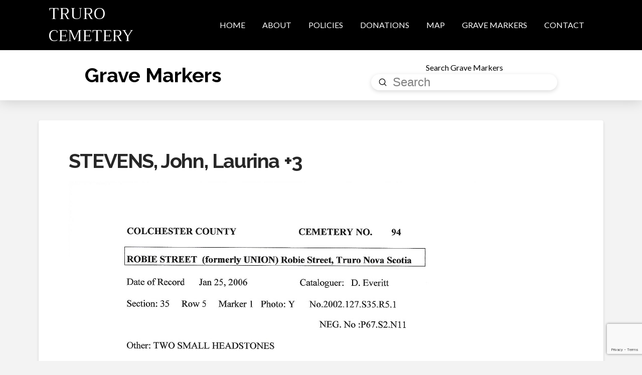

--- FILE ---
content_type: text/html; charset=utf-8
request_url: https://www.google.com/recaptcha/api2/anchor?ar=1&k=6LcMXNwlAAAAAPtk2PFl8lgLP6ApWRHEFQttmoeS&co=aHR0cHM6Ly90cnVyb2NlbWV0ZXJ5LmNhOjQ0Mw..&hl=en&v=PoyoqOPhxBO7pBk68S4YbpHZ&size=invisible&anchor-ms=20000&execute-ms=30000&cb=csho0vqwxku5
body_size: 48656
content:
<!DOCTYPE HTML><html dir="ltr" lang="en"><head><meta http-equiv="Content-Type" content="text/html; charset=UTF-8">
<meta http-equiv="X-UA-Compatible" content="IE=edge">
<title>reCAPTCHA</title>
<style type="text/css">
/* cyrillic-ext */
@font-face {
  font-family: 'Roboto';
  font-style: normal;
  font-weight: 400;
  font-stretch: 100%;
  src: url(//fonts.gstatic.com/s/roboto/v48/KFO7CnqEu92Fr1ME7kSn66aGLdTylUAMa3GUBHMdazTgWw.woff2) format('woff2');
  unicode-range: U+0460-052F, U+1C80-1C8A, U+20B4, U+2DE0-2DFF, U+A640-A69F, U+FE2E-FE2F;
}
/* cyrillic */
@font-face {
  font-family: 'Roboto';
  font-style: normal;
  font-weight: 400;
  font-stretch: 100%;
  src: url(//fonts.gstatic.com/s/roboto/v48/KFO7CnqEu92Fr1ME7kSn66aGLdTylUAMa3iUBHMdazTgWw.woff2) format('woff2');
  unicode-range: U+0301, U+0400-045F, U+0490-0491, U+04B0-04B1, U+2116;
}
/* greek-ext */
@font-face {
  font-family: 'Roboto';
  font-style: normal;
  font-weight: 400;
  font-stretch: 100%;
  src: url(//fonts.gstatic.com/s/roboto/v48/KFO7CnqEu92Fr1ME7kSn66aGLdTylUAMa3CUBHMdazTgWw.woff2) format('woff2');
  unicode-range: U+1F00-1FFF;
}
/* greek */
@font-face {
  font-family: 'Roboto';
  font-style: normal;
  font-weight: 400;
  font-stretch: 100%;
  src: url(//fonts.gstatic.com/s/roboto/v48/KFO7CnqEu92Fr1ME7kSn66aGLdTylUAMa3-UBHMdazTgWw.woff2) format('woff2');
  unicode-range: U+0370-0377, U+037A-037F, U+0384-038A, U+038C, U+038E-03A1, U+03A3-03FF;
}
/* math */
@font-face {
  font-family: 'Roboto';
  font-style: normal;
  font-weight: 400;
  font-stretch: 100%;
  src: url(//fonts.gstatic.com/s/roboto/v48/KFO7CnqEu92Fr1ME7kSn66aGLdTylUAMawCUBHMdazTgWw.woff2) format('woff2');
  unicode-range: U+0302-0303, U+0305, U+0307-0308, U+0310, U+0312, U+0315, U+031A, U+0326-0327, U+032C, U+032F-0330, U+0332-0333, U+0338, U+033A, U+0346, U+034D, U+0391-03A1, U+03A3-03A9, U+03B1-03C9, U+03D1, U+03D5-03D6, U+03F0-03F1, U+03F4-03F5, U+2016-2017, U+2034-2038, U+203C, U+2040, U+2043, U+2047, U+2050, U+2057, U+205F, U+2070-2071, U+2074-208E, U+2090-209C, U+20D0-20DC, U+20E1, U+20E5-20EF, U+2100-2112, U+2114-2115, U+2117-2121, U+2123-214F, U+2190, U+2192, U+2194-21AE, U+21B0-21E5, U+21F1-21F2, U+21F4-2211, U+2213-2214, U+2216-22FF, U+2308-230B, U+2310, U+2319, U+231C-2321, U+2336-237A, U+237C, U+2395, U+239B-23B7, U+23D0, U+23DC-23E1, U+2474-2475, U+25AF, U+25B3, U+25B7, U+25BD, U+25C1, U+25CA, U+25CC, U+25FB, U+266D-266F, U+27C0-27FF, U+2900-2AFF, U+2B0E-2B11, U+2B30-2B4C, U+2BFE, U+3030, U+FF5B, U+FF5D, U+1D400-1D7FF, U+1EE00-1EEFF;
}
/* symbols */
@font-face {
  font-family: 'Roboto';
  font-style: normal;
  font-weight: 400;
  font-stretch: 100%;
  src: url(//fonts.gstatic.com/s/roboto/v48/KFO7CnqEu92Fr1ME7kSn66aGLdTylUAMaxKUBHMdazTgWw.woff2) format('woff2');
  unicode-range: U+0001-000C, U+000E-001F, U+007F-009F, U+20DD-20E0, U+20E2-20E4, U+2150-218F, U+2190, U+2192, U+2194-2199, U+21AF, U+21E6-21F0, U+21F3, U+2218-2219, U+2299, U+22C4-22C6, U+2300-243F, U+2440-244A, U+2460-24FF, U+25A0-27BF, U+2800-28FF, U+2921-2922, U+2981, U+29BF, U+29EB, U+2B00-2BFF, U+4DC0-4DFF, U+FFF9-FFFB, U+10140-1018E, U+10190-1019C, U+101A0, U+101D0-101FD, U+102E0-102FB, U+10E60-10E7E, U+1D2C0-1D2D3, U+1D2E0-1D37F, U+1F000-1F0FF, U+1F100-1F1AD, U+1F1E6-1F1FF, U+1F30D-1F30F, U+1F315, U+1F31C, U+1F31E, U+1F320-1F32C, U+1F336, U+1F378, U+1F37D, U+1F382, U+1F393-1F39F, U+1F3A7-1F3A8, U+1F3AC-1F3AF, U+1F3C2, U+1F3C4-1F3C6, U+1F3CA-1F3CE, U+1F3D4-1F3E0, U+1F3ED, U+1F3F1-1F3F3, U+1F3F5-1F3F7, U+1F408, U+1F415, U+1F41F, U+1F426, U+1F43F, U+1F441-1F442, U+1F444, U+1F446-1F449, U+1F44C-1F44E, U+1F453, U+1F46A, U+1F47D, U+1F4A3, U+1F4B0, U+1F4B3, U+1F4B9, U+1F4BB, U+1F4BF, U+1F4C8-1F4CB, U+1F4D6, U+1F4DA, U+1F4DF, U+1F4E3-1F4E6, U+1F4EA-1F4ED, U+1F4F7, U+1F4F9-1F4FB, U+1F4FD-1F4FE, U+1F503, U+1F507-1F50B, U+1F50D, U+1F512-1F513, U+1F53E-1F54A, U+1F54F-1F5FA, U+1F610, U+1F650-1F67F, U+1F687, U+1F68D, U+1F691, U+1F694, U+1F698, U+1F6AD, U+1F6B2, U+1F6B9-1F6BA, U+1F6BC, U+1F6C6-1F6CF, U+1F6D3-1F6D7, U+1F6E0-1F6EA, U+1F6F0-1F6F3, U+1F6F7-1F6FC, U+1F700-1F7FF, U+1F800-1F80B, U+1F810-1F847, U+1F850-1F859, U+1F860-1F887, U+1F890-1F8AD, U+1F8B0-1F8BB, U+1F8C0-1F8C1, U+1F900-1F90B, U+1F93B, U+1F946, U+1F984, U+1F996, U+1F9E9, U+1FA00-1FA6F, U+1FA70-1FA7C, U+1FA80-1FA89, U+1FA8F-1FAC6, U+1FACE-1FADC, U+1FADF-1FAE9, U+1FAF0-1FAF8, U+1FB00-1FBFF;
}
/* vietnamese */
@font-face {
  font-family: 'Roboto';
  font-style: normal;
  font-weight: 400;
  font-stretch: 100%;
  src: url(//fonts.gstatic.com/s/roboto/v48/KFO7CnqEu92Fr1ME7kSn66aGLdTylUAMa3OUBHMdazTgWw.woff2) format('woff2');
  unicode-range: U+0102-0103, U+0110-0111, U+0128-0129, U+0168-0169, U+01A0-01A1, U+01AF-01B0, U+0300-0301, U+0303-0304, U+0308-0309, U+0323, U+0329, U+1EA0-1EF9, U+20AB;
}
/* latin-ext */
@font-face {
  font-family: 'Roboto';
  font-style: normal;
  font-weight: 400;
  font-stretch: 100%;
  src: url(//fonts.gstatic.com/s/roboto/v48/KFO7CnqEu92Fr1ME7kSn66aGLdTylUAMa3KUBHMdazTgWw.woff2) format('woff2');
  unicode-range: U+0100-02BA, U+02BD-02C5, U+02C7-02CC, U+02CE-02D7, U+02DD-02FF, U+0304, U+0308, U+0329, U+1D00-1DBF, U+1E00-1E9F, U+1EF2-1EFF, U+2020, U+20A0-20AB, U+20AD-20C0, U+2113, U+2C60-2C7F, U+A720-A7FF;
}
/* latin */
@font-face {
  font-family: 'Roboto';
  font-style: normal;
  font-weight: 400;
  font-stretch: 100%;
  src: url(//fonts.gstatic.com/s/roboto/v48/KFO7CnqEu92Fr1ME7kSn66aGLdTylUAMa3yUBHMdazQ.woff2) format('woff2');
  unicode-range: U+0000-00FF, U+0131, U+0152-0153, U+02BB-02BC, U+02C6, U+02DA, U+02DC, U+0304, U+0308, U+0329, U+2000-206F, U+20AC, U+2122, U+2191, U+2193, U+2212, U+2215, U+FEFF, U+FFFD;
}
/* cyrillic-ext */
@font-face {
  font-family: 'Roboto';
  font-style: normal;
  font-weight: 500;
  font-stretch: 100%;
  src: url(//fonts.gstatic.com/s/roboto/v48/KFO7CnqEu92Fr1ME7kSn66aGLdTylUAMa3GUBHMdazTgWw.woff2) format('woff2');
  unicode-range: U+0460-052F, U+1C80-1C8A, U+20B4, U+2DE0-2DFF, U+A640-A69F, U+FE2E-FE2F;
}
/* cyrillic */
@font-face {
  font-family: 'Roboto';
  font-style: normal;
  font-weight: 500;
  font-stretch: 100%;
  src: url(//fonts.gstatic.com/s/roboto/v48/KFO7CnqEu92Fr1ME7kSn66aGLdTylUAMa3iUBHMdazTgWw.woff2) format('woff2');
  unicode-range: U+0301, U+0400-045F, U+0490-0491, U+04B0-04B1, U+2116;
}
/* greek-ext */
@font-face {
  font-family: 'Roboto';
  font-style: normal;
  font-weight: 500;
  font-stretch: 100%;
  src: url(//fonts.gstatic.com/s/roboto/v48/KFO7CnqEu92Fr1ME7kSn66aGLdTylUAMa3CUBHMdazTgWw.woff2) format('woff2');
  unicode-range: U+1F00-1FFF;
}
/* greek */
@font-face {
  font-family: 'Roboto';
  font-style: normal;
  font-weight: 500;
  font-stretch: 100%;
  src: url(//fonts.gstatic.com/s/roboto/v48/KFO7CnqEu92Fr1ME7kSn66aGLdTylUAMa3-UBHMdazTgWw.woff2) format('woff2');
  unicode-range: U+0370-0377, U+037A-037F, U+0384-038A, U+038C, U+038E-03A1, U+03A3-03FF;
}
/* math */
@font-face {
  font-family: 'Roboto';
  font-style: normal;
  font-weight: 500;
  font-stretch: 100%;
  src: url(//fonts.gstatic.com/s/roboto/v48/KFO7CnqEu92Fr1ME7kSn66aGLdTylUAMawCUBHMdazTgWw.woff2) format('woff2');
  unicode-range: U+0302-0303, U+0305, U+0307-0308, U+0310, U+0312, U+0315, U+031A, U+0326-0327, U+032C, U+032F-0330, U+0332-0333, U+0338, U+033A, U+0346, U+034D, U+0391-03A1, U+03A3-03A9, U+03B1-03C9, U+03D1, U+03D5-03D6, U+03F0-03F1, U+03F4-03F5, U+2016-2017, U+2034-2038, U+203C, U+2040, U+2043, U+2047, U+2050, U+2057, U+205F, U+2070-2071, U+2074-208E, U+2090-209C, U+20D0-20DC, U+20E1, U+20E5-20EF, U+2100-2112, U+2114-2115, U+2117-2121, U+2123-214F, U+2190, U+2192, U+2194-21AE, U+21B0-21E5, U+21F1-21F2, U+21F4-2211, U+2213-2214, U+2216-22FF, U+2308-230B, U+2310, U+2319, U+231C-2321, U+2336-237A, U+237C, U+2395, U+239B-23B7, U+23D0, U+23DC-23E1, U+2474-2475, U+25AF, U+25B3, U+25B7, U+25BD, U+25C1, U+25CA, U+25CC, U+25FB, U+266D-266F, U+27C0-27FF, U+2900-2AFF, U+2B0E-2B11, U+2B30-2B4C, U+2BFE, U+3030, U+FF5B, U+FF5D, U+1D400-1D7FF, U+1EE00-1EEFF;
}
/* symbols */
@font-face {
  font-family: 'Roboto';
  font-style: normal;
  font-weight: 500;
  font-stretch: 100%;
  src: url(//fonts.gstatic.com/s/roboto/v48/KFO7CnqEu92Fr1ME7kSn66aGLdTylUAMaxKUBHMdazTgWw.woff2) format('woff2');
  unicode-range: U+0001-000C, U+000E-001F, U+007F-009F, U+20DD-20E0, U+20E2-20E4, U+2150-218F, U+2190, U+2192, U+2194-2199, U+21AF, U+21E6-21F0, U+21F3, U+2218-2219, U+2299, U+22C4-22C6, U+2300-243F, U+2440-244A, U+2460-24FF, U+25A0-27BF, U+2800-28FF, U+2921-2922, U+2981, U+29BF, U+29EB, U+2B00-2BFF, U+4DC0-4DFF, U+FFF9-FFFB, U+10140-1018E, U+10190-1019C, U+101A0, U+101D0-101FD, U+102E0-102FB, U+10E60-10E7E, U+1D2C0-1D2D3, U+1D2E0-1D37F, U+1F000-1F0FF, U+1F100-1F1AD, U+1F1E6-1F1FF, U+1F30D-1F30F, U+1F315, U+1F31C, U+1F31E, U+1F320-1F32C, U+1F336, U+1F378, U+1F37D, U+1F382, U+1F393-1F39F, U+1F3A7-1F3A8, U+1F3AC-1F3AF, U+1F3C2, U+1F3C4-1F3C6, U+1F3CA-1F3CE, U+1F3D4-1F3E0, U+1F3ED, U+1F3F1-1F3F3, U+1F3F5-1F3F7, U+1F408, U+1F415, U+1F41F, U+1F426, U+1F43F, U+1F441-1F442, U+1F444, U+1F446-1F449, U+1F44C-1F44E, U+1F453, U+1F46A, U+1F47D, U+1F4A3, U+1F4B0, U+1F4B3, U+1F4B9, U+1F4BB, U+1F4BF, U+1F4C8-1F4CB, U+1F4D6, U+1F4DA, U+1F4DF, U+1F4E3-1F4E6, U+1F4EA-1F4ED, U+1F4F7, U+1F4F9-1F4FB, U+1F4FD-1F4FE, U+1F503, U+1F507-1F50B, U+1F50D, U+1F512-1F513, U+1F53E-1F54A, U+1F54F-1F5FA, U+1F610, U+1F650-1F67F, U+1F687, U+1F68D, U+1F691, U+1F694, U+1F698, U+1F6AD, U+1F6B2, U+1F6B9-1F6BA, U+1F6BC, U+1F6C6-1F6CF, U+1F6D3-1F6D7, U+1F6E0-1F6EA, U+1F6F0-1F6F3, U+1F6F7-1F6FC, U+1F700-1F7FF, U+1F800-1F80B, U+1F810-1F847, U+1F850-1F859, U+1F860-1F887, U+1F890-1F8AD, U+1F8B0-1F8BB, U+1F8C0-1F8C1, U+1F900-1F90B, U+1F93B, U+1F946, U+1F984, U+1F996, U+1F9E9, U+1FA00-1FA6F, U+1FA70-1FA7C, U+1FA80-1FA89, U+1FA8F-1FAC6, U+1FACE-1FADC, U+1FADF-1FAE9, U+1FAF0-1FAF8, U+1FB00-1FBFF;
}
/* vietnamese */
@font-face {
  font-family: 'Roboto';
  font-style: normal;
  font-weight: 500;
  font-stretch: 100%;
  src: url(//fonts.gstatic.com/s/roboto/v48/KFO7CnqEu92Fr1ME7kSn66aGLdTylUAMa3OUBHMdazTgWw.woff2) format('woff2');
  unicode-range: U+0102-0103, U+0110-0111, U+0128-0129, U+0168-0169, U+01A0-01A1, U+01AF-01B0, U+0300-0301, U+0303-0304, U+0308-0309, U+0323, U+0329, U+1EA0-1EF9, U+20AB;
}
/* latin-ext */
@font-face {
  font-family: 'Roboto';
  font-style: normal;
  font-weight: 500;
  font-stretch: 100%;
  src: url(//fonts.gstatic.com/s/roboto/v48/KFO7CnqEu92Fr1ME7kSn66aGLdTylUAMa3KUBHMdazTgWw.woff2) format('woff2');
  unicode-range: U+0100-02BA, U+02BD-02C5, U+02C7-02CC, U+02CE-02D7, U+02DD-02FF, U+0304, U+0308, U+0329, U+1D00-1DBF, U+1E00-1E9F, U+1EF2-1EFF, U+2020, U+20A0-20AB, U+20AD-20C0, U+2113, U+2C60-2C7F, U+A720-A7FF;
}
/* latin */
@font-face {
  font-family: 'Roboto';
  font-style: normal;
  font-weight: 500;
  font-stretch: 100%;
  src: url(//fonts.gstatic.com/s/roboto/v48/KFO7CnqEu92Fr1ME7kSn66aGLdTylUAMa3yUBHMdazQ.woff2) format('woff2');
  unicode-range: U+0000-00FF, U+0131, U+0152-0153, U+02BB-02BC, U+02C6, U+02DA, U+02DC, U+0304, U+0308, U+0329, U+2000-206F, U+20AC, U+2122, U+2191, U+2193, U+2212, U+2215, U+FEFF, U+FFFD;
}
/* cyrillic-ext */
@font-face {
  font-family: 'Roboto';
  font-style: normal;
  font-weight: 900;
  font-stretch: 100%;
  src: url(//fonts.gstatic.com/s/roboto/v48/KFO7CnqEu92Fr1ME7kSn66aGLdTylUAMa3GUBHMdazTgWw.woff2) format('woff2');
  unicode-range: U+0460-052F, U+1C80-1C8A, U+20B4, U+2DE0-2DFF, U+A640-A69F, U+FE2E-FE2F;
}
/* cyrillic */
@font-face {
  font-family: 'Roboto';
  font-style: normal;
  font-weight: 900;
  font-stretch: 100%;
  src: url(//fonts.gstatic.com/s/roboto/v48/KFO7CnqEu92Fr1ME7kSn66aGLdTylUAMa3iUBHMdazTgWw.woff2) format('woff2');
  unicode-range: U+0301, U+0400-045F, U+0490-0491, U+04B0-04B1, U+2116;
}
/* greek-ext */
@font-face {
  font-family: 'Roboto';
  font-style: normal;
  font-weight: 900;
  font-stretch: 100%;
  src: url(//fonts.gstatic.com/s/roboto/v48/KFO7CnqEu92Fr1ME7kSn66aGLdTylUAMa3CUBHMdazTgWw.woff2) format('woff2');
  unicode-range: U+1F00-1FFF;
}
/* greek */
@font-face {
  font-family: 'Roboto';
  font-style: normal;
  font-weight: 900;
  font-stretch: 100%;
  src: url(//fonts.gstatic.com/s/roboto/v48/KFO7CnqEu92Fr1ME7kSn66aGLdTylUAMa3-UBHMdazTgWw.woff2) format('woff2');
  unicode-range: U+0370-0377, U+037A-037F, U+0384-038A, U+038C, U+038E-03A1, U+03A3-03FF;
}
/* math */
@font-face {
  font-family: 'Roboto';
  font-style: normal;
  font-weight: 900;
  font-stretch: 100%;
  src: url(//fonts.gstatic.com/s/roboto/v48/KFO7CnqEu92Fr1ME7kSn66aGLdTylUAMawCUBHMdazTgWw.woff2) format('woff2');
  unicode-range: U+0302-0303, U+0305, U+0307-0308, U+0310, U+0312, U+0315, U+031A, U+0326-0327, U+032C, U+032F-0330, U+0332-0333, U+0338, U+033A, U+0346, U+034D, U+0391-03A1, U+03A3-03A9, U+03B1-03C9, U+03D1, U+03D5-03D6, U+03F0-03F1, U+03F4-03F5, U+2016-2017, U+2034-2038, U+203C, U+2040, U+2043, U+2047, U+2050, U+2057, U+205F, U+2070-2071, U+2074-208E, U+2090-209C, U+20D0-20DC, U+20E1, U+20E5-20EF, U+2100-2112, U+2114-2115, U+2117-2121, U+2123-214F, U+2190, U+2192, U+2194-21AE, U+21B0-21E5, U+21F1-21F2, U+21F4-2211, U+2213-2214, U+2216-22FF, U+2308-230B, U+2310, U+2319, U+231C-2321, U+2336-237A, U+237C, U+2395, U+239B-23B7, U+23D0, U+23DC-23E1, U+2474-2475, U+25AF, U+25B3, U+25B7, U+25BD, U+25C1, U+25CA, U+25CC, U+25FB, U+266D-266F, U+27C0-27FF, U+2900-2AFF, U+2B0E-2B11, U+2B30-2B4C, U+2BFE, U+3030, U+FF5B, U+FF5D, U+1D400-1D7FF, U+1EE00-1EEFF;
}
/* symbols */
@font-face {
  font-family: 'Roboto';
  font-style: normal;
  font-weight: 900;
  font-stretch: 100%;
  src: url(//fonts.gstatic.com/s/roboto/v48/KFO7CnqEu92Fr1ME7kSn66aGLdTylUAMaxKUBHMdazTgWw.woff2) format('woff2');
  unicode-range: U+0001-000C, U+000E-001F, U+007F-009F, U+20DD-20E0, U+20E2-20E4, U+2150-218F, U+2190, U+2192, U+2194-2199, U+21AF, U+21E6-21F0, U+21F3, U+2218-2219, U+2299, U+22C4-22C6, U+2300-243F, U+2440-244A, U+2460-24FF, U+25A0-27BF, U+2800-28FF, U+2921-2922, U+2981, U+29BF, U+29EB, U+2B00-2BFF, U+4DC0-4DFF, U+FFF9-FFFB, U+10140-1018E, U+10190-1019C, U+101A0, U+101D0-101FD, U+102E0-102FB, U+10E60-10E7E, U+1D2C0-1D2D3, U+1D2E0-1D37F, U+1F000-1F0FF, U+1F100-1F1AD, U+1F1E6-1F1FF, U+1F30D-1F30F, U+1F315, U+1F31C, U+1F31E, U+1F320-1F32C, U+1F336, U+1F378, U+1F37D, U+1F382, U+1F393-1F39F, U+1F3A7-1F3A8, U+1F3AC-1F3AF, U+1F3C2, U+1F3C4-1F3C6, U+1F3CA-1F3CE, U+1F3D4-1F3E0, U+1F3ED, U+1F3F1-1F3F3, U+1F3F5-1F3F7, U+1F408, U+1F415, U+1F41F, U+1F426, U+1F43F, U+1F441-1F442, U+1F444, U+1F446-1F449, U+1F44C-1F44E, U+1F453, U+1F46A, U+1F47D, U+1F4A3, U+1F4B0, U+1F4B3, U+1F4B9, U+1F4BB, U+1F4BF, U+1F4C8-1F4CB, U+1F4D6, U+1F4DA, U+1F4DF, U+1F4E3-1F4E6, U+1F4EA-1F4ED, U+1F4F7, U+1F4F9-1F4FB, U+1F4FD-1F4FE, U+1F503, U+1F507-1F50B, U+1F50D, U+1F512-1F513, U+1F53E-1F54A, U+1F54F-1F5FA, U+1F610, U+1F650-1F67F, U+1F687, U+1F68D, U+1F691, U+1F694, U+1F698, U+1F6AD, U+1F6B2, U+1F6B9-1F6BA, U+1F6BC, U+1F6C6-1F6CF, U+1F6D3-1F6D7, U+1F6E0-1F6EA, U+1F6F0-1F6F3, U+1F6F7-1F6FC, U+1F700-1F7FF, U+1F800-1F80B, U+1F810-1F847, U+1F850-1F859, U+1F860-1F887, U+1F890-1F8AD, U+1F8B0-1F8BB, U+1F8C0-1F8C1, U+1F900-1F90B, U+1F93B, U+1F946, U+1F984, U+1F996, U+1F9E9, U+1FA00-1FA6F, U+1FA70-1FA7C, U+1FA80-1FA89, U+1FA8F-1FAC6, U+1FACE-1FADC, U+1FADF-1FAE9, U+1FAF0-1FAF8, U+1FB00-1FBFF;
}
/* vietnamese */
@font-face {
  font-family: 'Roboto';
  font-style: normal;
  font-weight: 900;
  font-stretch: 100%;
  src: url(//fonts.gstatic.com/s/roboto/v48/KFO7CnqEu92Fr1ME7kSn66aGLdTylUAMa3OUBHMdazTgWw.woff2) format('woff2');
  unicode-range: U+0102-0103, U+0110-0111, U+0128-0129, U+0168-0169, U+01A0-01A1, U+01AF-01B0, U+0300-0301, U+0303-0304, U+0308-0309, U+0323, U+0329, U+1EA0-1EF9, U+20AB;
}
/* latin-ext */
@font-face {
  font-family: 'Roboto';
  font-style: normal;
  font-weight: 900;
  font-stretch: 100%;
  src: url(//fonts.gstatic.com/s/roboto/v48/KFO7CnqEu92Fr1ME7kSn66aGLdTylUAMa3KUBHMdazTgWw.woff2) format('woff2');
  unicode-range: U+0100-02BA, U+02BD-02C5, U+02C7-02CC, U+02CE-02D7, U+02DD-02FF, U+0304, U+0308, U+0329, U+1D00-1DBF, U+1E00-1E9F, U+1EF2-1EFF, U+2020, U+20A0-20AB, U+20AD-20C0, U+2113, U+2C60-2C7F, U+A720-A7FF;
}
/* latin */
@font-face {
  font-family: 'Roboto';
  font-style: normal;
  font-weight: 900;
  font-stretch: 100%;
  src: url(//fonts.gstatic.com/s/roboto/v48/KFO7CnqEu92Fr1ME7kSn66aGLdTylUAMa3yUBHMdazQ.woff2) format('woff2');
  unicode-range: U+0000-00FF, U+0131, U+0152-0153, U+02BB-02BC, U+02C6, U+02DA, U+02DC, U+0304, U+0308, U+0329, U+2000-206F, U+20AC, U+2122, U+2191, U+2193, U+2212, U+2215, U+FEFF, U+FFFD;
}

</style>
<link rel="stylesheet" type="text/css" href="https://www.gstatic.com/recaptcha/releases/PoyoqOPhxBO7pBk68S4YbpHZ/styles__ltr.css">
<script nonce="rRLPMqGPRjidYYWcBMy-1g" type="text/javascript">window['__recaptcha_api'] = 'https://www.google.com/recaptcha/api2/';</script>
<script type="text/javascript" src="https://www.gstatic.com/recaptcha/releases/PoyoqOPhxBO7pBk68S4YbpHZ/recaptcha__en.js" nonce="rRLPMqGPRjidYYWcBMy-1g">
      
    </script></head>
<body><div id="rc-anchor-alert" class="rc-anchor-alert"></div>
<input type="hidden" id="recaptcha-token" value="[base64]">
<script type="text/javascript" nonce="rRLPMqGPRjidYYWcBMy-1g">
      recaptcha.anchor.Main.init("[\x22ainput\x22,[\x22bgdata\x22,\x22\x22,\[base64]/[base64]/[base64]/[base64]/[base64]/UltsKytdPUU6KEU8MjA0OD9SW2wrK109RT4+NnwxOTI6KChFJjY0NTEyKT09NTUyOTYmJk0rMTxjLmxlbmd0aCYmKGMuY2hhckNvZGVBdChNKzEpJjY0NTEyKT09NTYzMjA/[base64]/[base64]/[base64]/[base64]/[base64]/[base64]/[base64]\x22,\[base64]\x22,\[base64]/OMOxGGjCgcOFwp9Ew7PDhMOww5XDumYUw7/DhMOgw4INwoLChl5VwrRuD8OpwqTDk8KVGSbDpcOgwrd2W8O/QcOtwofDi1PDrjg+wrDDgGZ0w5B5C8KIwpgaC8K+Y8O/HUdJw652R8OtQsK3O8K7R8KHdsK8dBNDwq5MwoTCjcOLwpHCncOMOsO+UcKsQ8KIwqXDiQ8yDcOlAsK4C8KmwqsIw6jDpUjCrzNSwqVYcX/DvmJOVFjCh8Kaw7QhwrYUAsOHa8K3w4PCiMK5Nk7CpMOZasO/YykEBMO3QzxyI8O2w7YBw5HDlArDlz/DhR9jP3UQZcKtwpDDs8K0QXfDpMKiN8OzCcOxwpLDowgnZwRAwp/DoMOfwpFMw5bDgFDCvQDDhEESwp/Cj3/DlyDCv1kKw4EUO3l9woTDmjvCnsOtw4LCtiPDosOUAMOdNsKkw4M7RX8Pw69/wqoyRzjDpHnCrlHDjj/Cvy7CvsK7EsOWw4smwrLDql7DhcKAwrNtwoHDr8O4EHJ3HsOZP8KzwokdwqAyw4gmOXHDnQHDmMOBXhzCr8OyY1VGw4pHdsK5w5EDw45rdnAIw4jDqjrDoTPDssOhAsOROVzDhDlZcMKew6zDp8O9wrLCiAxCOg7DgkTCjMOow7TDpDvCoxnCnsKcSB/DhHLDnVXDhyDDgGXDosKYwr48aMKhcX/Cim95Py3Cm8KMw60UwqgjWsOmwpF2wqTCh8OEw4IXwrbDlMKMw4vCjHjDkzYWwr7Dhg/Cox8SeGBzfk0vwo1scMOqwqF5w51TwoDDoTTDk29EMil+w5/CtcOvPwsswq7DpcKjw6LCj8OaLxXCn8KDRkXCiirDkmDDnsO+w7vCgD1qwr4ZaA1YIcKjP2XDr0o4UVvDksKMwoPDq8K8YzbDosOJw5QlH8KLw6bDtcOaw53Ct8K5TMO8wolaw6Y5wqXCmsKVwq7DuMKZwqDDl8KQwpvCpFV+AT/[base64]/w5xWwp8WLCnDoMKQw5YCTzZ3wrJ0DzTCjT/CnAXCkj9Fw7kOY8KXwo/[base64]/wqHCgRzCocKQw5EJwrh7IMOMNAbCgAFTwqvCscO7wpLCiDbDg1UBdsKafsKCBsOgaMKbXEjCjhUaNjQyY2XDuht+wq7Ck8OzB8KXw4kUeMOsc8KnK8K/TlVKZxZHKw3DkGEpw6EqwrjDmFdHLMKmwozDiMKSRsK+w6oSA0MxH8OZwr3CoknDkhDCgsOAd21kwoArwrRCW8KQWB3CpsOew5TCnwPChGhRw6HDq23Dig/CtB1iwpHDv8OKwrYuw48nX8KODmLCvcKoDsOPwrjDjS8ywqrDjMK7NxcyVMOLOk4uYsOoTVDDs8KWw7DDmWNjFRosw5XCqMO/w6ZWw6/DjmzCpwBxw5LCiy12wpojYBEpZm3CncKRw7rCi8KIw5AaMAvCrxx+wplLDsKjUMKXwrnCuDEhVxHClGbDmVcZw4siw4vDjglAUHRZGMKqw5puw59QwpQ6w4LDvjDCuQPCrsKEwoHDnTYZRMK4wr3DsjMMQsOrw6TDrsK/w4jDgE7Ck3Z3Z8OOMMKvFsKrw5fDvcKTJz9awoLDiMO/cm4FJ8K/DQ/Cm0ojwqh/AnNGeMOLaGvDsG/CusOAM8OxaSPCm1oDScK8UMKfw7rCiHRTScOSwqzCo8KMw6nDsBB9w4RSGsO6w7A1LEnDvAlTN2Yaw4hVwpEiZsOXPCJWdMOpVkTDiVAGZcOZw6Upw7nCrMOgXsKEw7bCg8KKwrAiAi/[base64]/Csy1Iw4vDvcO2U8K2T8KgBHFawoosw6JzwpceIDImYEDCuyLCv8OrD3EYw5PCqsKwwpPCmxZNw7g0wofDiyrDuhQ1wq3CnsOpI8OhAsKLw5Q0CMK3w44ywrzCr8KgaxQEY8O/AcKkw5HDrTg7w4sfwp/CnUzDunVFV8Kjw74Ywo0KO1rDncOwTRnDikR1O8KINHPCuWXCsUXCgykWO8KHLsK0w7rDuMK2w63DsMKzYMKnw7/[base64]/[base64]/Dl17Ds8KSEMKBXwUYPsOaw51wwozCgW3DjcOVesKAQVPCl8O/[base64]/[base64]/CrGvDnjl9wpTCmsKjN8OewrXCl8KQwo1+woBNdMOeT8KmLMO7wo7Cn8Kyw5zDsUjCuDjCrMO1S8Kjw6/CqcKYcsObwqI5SAXClw/DnWxWwrLCmw59wpHDrMOCKsOVScOKPDzDgUTCksOtUMO/wp92woXCk8KTw5XCtz8MR8O8DlLDnGzCnW3DmUjDpFN6wpkFGcOuwo/[base64]/w64SAMOTw556wq1jwoIxZwXCosKMwrpYWcKKwrEsbsOYwp5cwpfChgg9IsKZwonDlcKOw5VAw6vCvDrDjHlaASY6UG7DnsKOw6Z4dB83w7XDmsKYw4PCrEfCoMOgQkdmwrbDgE8uFMO2wpnCqsOeU8OaHsOBworDm11DO1nClwPDo8O/wpPDu3bDg8OHACvCssKBwo08VWjDjlrDtQ/CpzPCsRJ3w4rDqV0DdmcbS8OvbRodUQfCrsKXXHwFHcOkDsK0w7gywrdpC8KdICocwpHCn8KXLx7DjcKcAsKww4x3w6Aqcg0EwpHCtCjCoRNmw5oAw4p5B8OZwqFmUDjCgMKhangyw7jDlsOYw5jClcKqwrnDvFrDnxTCtlvDjELDt8KfeUDCrFUyJsKWw44qwqvCjG/DqcKrCF7DthzDocOMRMKuH8OBwobDiGogw6tgwokdCMKtw4pOwrDDo2PDsMK1DjHChygwesOyAVLDuiYGIkJBf8KTwrDCjcOmw5wgDVnChMKNcDdKwrcwOVzDpivDj8OMYsKVHcOHesKQw4/[base64]/CgGsUwqvCiRh7wqfDqBUFbcOuEVBzE8OxVcOTHSrDkMOKGMKXworCicK5FSsQwrFSa0pVw7gBw7fCq8OHw53DkCXDhcK3w6VlE8OcSHbCp8OIb0l0wrjCnWjCt8K5J8KaWWdtJRfDmsOfw4zDt23CvjjDtcOZwrQ8BsKywrrCnBXClysww7FvE8KQw5/CgsKuw4nCjsOffl3DgcOeRmPCuhMDFMK5w6J2C2xjeGQGw4ZWw7c7YGclwpbDmsO9dFLCjD4Sa8KRcUHDoMKLIcOCwrctBGPDpMKYfQ/CoMKlBF05eMOESsKJGsKqwovCrcOPw5ZBJMOKBMKWw4UNKUvDrMKMbnzCvxdgwoMbw5ZqFnTCgWBgwrkrbDvCnXnCmsOlwoUnw705LcOmDcKLc8OUcMODw6LDs8O+w73CkUkYw5R/LQB9FS1BH8KuecOec8OJWcOKTik/[base64]/DmXLDvcKxwqHDk8KDchgSw5LDnxLDn8OQwqDCrRbCp1EkdUlOw63DkS/[base64]/CsTZ7woZKwq/DvcKxw7prBHQSUsOhwrJIwroIFChNXsKHw5ITJQo4ZTXDnl/DqxlYw4jCokDCuMKyI0w3asOvwrvChjrDoCV5ASTDvMKxwqASw7kJHsOnw6fCi8K3woLDtcKbwrrCicKifcOvw5HCoX7Dv8KNwpdUI8O3Jw5HwqLCicKuw53Dnw7CnVN6w4vDq0gBw5Nsw5/CsMOoGCTCmMO4w7xVwrjChmhaXhXCi2bDlsKtw7DCgMKwF8K2w6NLGcOBw6rCkMOLXRvDpHjCn0MNwp3DsjbCmsKcWSx/BBzCicOUe8KxcCzCmzfCusOFw4ASwoPCj1zDvHRdw6vDvGnCkh3DrMOjcMKZwqjDtnlNezPDqmpCMMO3a8KXTVkjXnzDuH5AdlzCtmQmw5Bzw5DDtMOwYsKuwobCu8KBw4nCpDxtcMKzVlTDtDA9w67DmMKIVkxYO8Kpwppgw54WLXLDmMO3CsO+FEDCnB/Dm8K5w5YUMVEoeGtAw6ECwo54wpfDo8Kvw6PCmEbClAVYF8KZw5YudSvCtMONw5VUOi0Yw6IgYsO+UhDCv1k5woTCslDDonkRJ2kJK2HDolZwwrvDjsOFGU1WJsKWwopeZMKLwrfDn14bSUoMSsKQXMKkw4fCnsKVwqAQwqjDmyrCosOIwp4Fw79IwqgtR2nDk3I/w5jCiEPDrsKkc8KGwqkXwpvDtMKdS8O2SMKjwptvJU7DoTlNC8OpScOBEsO/[base64]/DmRLCsy3CvMKZwozDncOWw4rChyDDicKMw7fCscOxesO0QXAvJUJZBVDDkQpjw4bDvF7DucOFUjchTsOSTgTDszTCrUfDj8KGL8KLfELCscK2ZD/CosKDJMONY2PCgnDDnynDsD1nK8K5woU+w4jDg8KywoHCrFnCsghCCRlfFGJGd8KDHhpZw63Dp8KNSQ84AsOqDh1cw6/DhsODwr5Tw6bDi1DDlxLCk8KvDEPClgl6GmYOF3hswoI5w7DCgyHCl8OvwrHCtQwuwqHCoEckw7HClyN7IQLCk1bDhcKgw6cCw53CsMO7w5fDusKSw4tXYiwLCsKKP1wYw4rCg8OUH8KNOcKWOMKkw6jCqQh6OsOGUcORwrd6w6bDji/[base64]/[base64]/CkMOlw7/DqybCtMO+fMKIP2wMfELDp8OwTsKXw5PDucOtw5Vvw6zDoU08OEDCihgXRV9SGVcaw5ABOMOTwqxCJSrCtRXDs8Ojwp1AwrxiZcKCNU7DnlMibMKQYR5bw4zCkcOlQcKvc1Fyw450CFHCicOgbgfDkwpUw6/Du8KNw7Z5w5vDvMK7dMO7aVDDvzTDjMOKw6rDrUEcwoTDtcOAwonDi2kLwoRMw6UBBsK+I8KMw5rDuHdnw78fwpfDmwIFwofCgsKKeCLDj8OHO8ONJx8QLXvCtDRCwprDmsOjSMO9wr/Cl8OOIloEwplhwroSfMOVEcKoEzQkeMO9clQYw6chNMOnw7rCv1o1RsKuYcKUdcKww6lDwqRjwpDCm8OrwoPCt3YtSG/DrMKVw6MMwqYlOgzCjwbDgcOoV1vDvcKow4zDvcKSwqnCsjVWQDQEw4NSwrjDsMKNwq4IGMOswqXDrCJNwq/[base64]/[base64]/[base64]/Co8KVw74cPsKgwoPCn23CosKJRClWw4HDjlQrIcOqw5BKw7cTR8KlWlpTZW06w55dwoTDvzUhw5jDisKZVT7Cm8K7w5vDj8KBwrPCt8Kbw5Z0wqNww5HDnl5nwrPDrQsVwqfDr8KAwqo7w4nCqh0iw6nDj2/ChsKRwqMKw4gOfMO7GB1BwpLDnQvCjXvDrALCpWHCocKNAFNWwo8qw47CmwHChMORwogUwop0fcO4wr3Dk8OBwrDCnAAuwpnDiMK6DyY5wqzCsDp0TUx9w7rCoU5RPmzCk2LCvknCn8KmwofDkWfDs1PDqsKcKHF4wqbDncK/wojDhcOdJMKPwq8RYHvDnDMWwofDt10MX8KTa8KRCR/Cp8Ode8O4FsKvwohbwpLCnVfCqcOJdcKOYcKhwoQPM8O6w4wZwp3DjcOqUWkqX8Ksw4hFcMKaa27DgcOTwrcXScKJw5/CpDTCrwkgwpFxwrYoLsKlL8KTYCrChlhATsO/wpHCisOAwrDDnMKEw5/CnCPCik3DncKzwo/[base64]/CqBHDssKKw70DPh1pw6ENDsO0dMKdJ2VVNAPChkjCosKEVsOYNsKKaknCgcOra8OdUF7DijrCncKLC8OJwrnDrTErSBwqwp/DqsKlw4XCrMOrwoDCvcKcSg1Pw47DtVbDtsOpwoUPSk3Co8OWRihmwrbDt8K+w4c9wqLCqTIuw5ghwqdwWVrDiwYaw4/DmsO/D8Kmw6VqASd/FyDDt8KdMFfCgcOwHU1awrrCrSB5w4vDh8KWcsOUw57DtsO/Un4xcsOhwqdxecOqbkUFEcOew57Cp8OHw7PCi8KMI8Kbw54KEsKhwp/CuD/Dh8OdQEbDqwE3wqVTwqHCkMObwqw8aTnDrMOFKhJzIFI+wpnDjmtow7PClcKrbMOcLV5/w6MiOcKawqrCnMOOwpfDusOFY1UjDidAJCZFwpPDnmJoJMO/wqUFwrZBO8K8EMKkIcK0w7/DtcKHNsO1wpnCpcK9w6ALwpZnw6spRMO3Yz4xwrPDjsONwp/Cp8Otwq3DhFnDvlrDpcONwrxmwpTCsMKSVcKuwo5jDsO/w7bCuEAwDMKvw7kOwqoNw4TDjsKlw7w9HcO6C8Ohw53DmCTClm/DrHtiZhQjGS/Cv8KcBMKpKU9mD2TClgZECB4/w6IYfUjDijERIB7ClS9twr1Bwr5nJ8OmW8Oaw4nDjcO/RsKhw4EWOA1EQMK/wrjCocOswodPw6s6w5XDicK5WMK5wrhGd8O7wpIdwqzDucOEw71/[base64]/DqsOAH1EnwoTDijkQwpvDvmkTw6rDusOpV1LDh2/[base64]/FRRZdxXClT50woHCgcKNwoDDsm7CvcK7w4VWw47CjsK2w6hJecOdwr/CpTnDiSzDo3JBXTDCgVY7QAgnwo5qbsOMYyEeZTrDlsOCwp1ow6tcwovDsAXDiTrDo8K5wqPCgMKawo8rPcOsf8ObEGFAOMKDw6HCsxlIOFTDkMKfdFzCq8KWwpIvw57DtTTCg2/CjEvCllTDhsKGScK5YMO5EMOnHMK+FWtjw6IIwpUuG8OuJsOzIyEgw4vCjsK5wrvCuDtIw74tw6PCkMKawpMYYMOaw4bCmjXCv2HCgcKTwrYwZsOQw7sBw7LDgsOHwpjCoDDDpx4qK8OCwql5fcKuLMKCeR1XQHNdw4/DncKqVmkpW8O7woYAw5olw4kRNi0URzISL8Kra8OVwq/CjMK9wonCk0vDosOFF8KJAMKkAsK1w47CmsKJw7jCjBjCrwwdYF9CXHzDmsOnZcKgCcK3BsOjwpUeeT95D3fDmCTCq1Z6wrrDtEY6QsKzwrfDq8KswrxpwoZvwpTDnMOIwonCucOgbMKLw43DlcKJwpU/ZWvCm8KwwrfCsMOUMWjDr8OGwq3Dn8KKfCvDogV+w7N9JcOmwpfDnCFZw4cjRcOEX0cgTl1iwojDhG4GIcOuNcK2CG0SU0EPFsOow6/CjsKRNcKVAQJ6G3PChAgVVB3CpsKfwoPCjUfDuHPDlsOSwr7DuirDhUHCkMOrLsOpNsKYw5jDtMOBP8OAOcOVw7XCjHDCpF/CgQRrw7DCjcKzDSRkw7HDlhJAw4kAw4dUw71sI3kcwrkqw6Q0WA5IKk/[base64]/DjcOPFHgsw7zCqDA1GsOLwrnDusO2wpHClkfDhsK0bDdHwrfDvD9lZ8KpwqZcwovDoMOpw41IwpRKwpnCjxdUfD7DisOkJjAXw6XDu8OhfClYwp/CmlDCojhQPDzCuVEsGRHDvk7DmWMNGlPCncK/w7TDgEXDuzYkXMKlw5syNsOKwqsRw57CnMOVEw9Cw77CiE/[base64]/HcOtA8ORbFwbdyIjw5A0ZnDDscKZakQKw7zDlSVJfcOjXGDClSHDrkdwecOHZnHDh8OUwqPDgVI/wq/CnAJyEsKSIhkmB2zCjcKvwrlSbjHDkcOUwq3Cm8K5w5gQwovDosOEw4nDnWbDtcOFw7DDnD/Cg8K7w7PDncOBHV7DtsKfFsOZwq0ESMKtG8OOEcKON1kKwqhiXsO/Fl7DoEbDj3HCqcKzYB7DnVvDtsOhwp3DnW3Cu8OHwo8mOUwvwolNw6UTw5PCgsKfacOkMMKlBE7CrsKsaMKFRhNtw5bDtcOiwq/CvcKCwo7DgcO2w5x2wrrDtsO4cMOBacOrwpJcwoUPwqIeOGXCocOCRcO+w7Qtwr5Owr1lcgt7w5BYw559CcOVD35DwrjDkMOMw7HDvsKecynDiBDDhxfDtWbCu8KKGMOfBQTDisKAL8KHw7dwPCvDhgzDrh/Dti47worDry5Ew67DtMKZwqtAw7lrdW7Cs8KfwpMTQWtGLsO7wq7DnsK/[base64]/[base64]/Cn8KhwpwqFMKATRRaw49sO8KFw69jw4NQV8Onw7Nfw5tawoLCscOdWCbDnB3DgsOSwqXCuVtdLsO/w5rDsy4QNnbDoGUIwrMNC8O1w79hXX7Di8KdYhQSw61xaMO1w7zClsKOJ8KSE8K1w5vDkMKoTC9pw6caJMK+asOBwqbDt03CscO6w7bClhYMXcOpCjrCvio6w7w7d1BfwpfDuFNfw5/Cg8O4woobD8Kkw6XDo8KJAcKPwrTDkcOfw7LCrTfCtltoVRfDicOgARhBwrbDrMOKwqpLw57DvMO2wobCsUtQcm0/wqUawqTDnj95w4hjw4Euw53CksOtdsKCL8OswqzCn8OFw5zCjWw/[base64]/DscK0w5dLEAbChSzDgxAhTUrDnHF5w5sGw6bClyHDjkrDrsKVwpbDsH8swpDCl8Otwrc/ScKuwoBCGhPDlR4AHMKbwrQ9wqLCp8OdwqnCucOgJhTCmMK1wo3ChUjDvcO+CMOYw47Di8OEw4DCoSoqZsKlTHUpw7l8wp4rwqkmw40dw5DDpE1TOMOwwoIvw71cKTQUw47DuUjCvsKbwq7DpDjDj8Opwr/[base64]/[base64]/DkSkSdxTDqcK8w4cqHsOnwoLDkUzDq8O+dhDCs2VNwrrCisKRw70jwoQ0D8KeEV9JDcKKwqUCOcOMcMO+w7nCksOXw6/DsR1uH8KIY8KYfRzCrURhwoVNwqJeWcOtwpLCoQLCtEAuTsKhacKnwrkJMUsRHxkvDsOGwq/Cq3zDtMKtwpPCgjYWJi83fjJzw6cjw7LDm1MswrDCug/CkkbCusO3X8OiScOQwoZ9cCTDmMKuM07DlcOewobDogrDhHctwoTCkQIJwp7DnjrDlcOtw4JZw43ClcOQw5RmwqAiwrwRw4dpNcKoKMOgIh7DncKpI0EiVMKLw7MGw6fDoWTCtjlWw6/CvsO3wrxvLsKmLH3DrMOULsKYcXbCqETDlMK+fQNzLhbDnsOpRWDCusO0w7zDnUjCkz7DksKBwpRlMiImJcKYeXR+woQ9w5YwCcKiw5FtfEDDscOmw5bDj8K8ccOhwr1sf0/Dkl3DhsO/TMK2w4/CgMKrwofChcK9woXCl2A2wpweezzCqRtKJ1zDvhHCocKuw5/Dg2lNwpwow5wIwpg8FMKATcOgQH7DssOnwrBmNzMFYsKdKz4CeMKQwoFaasOxJcO4bMK7eibDvWBpOsK0w6dfwqbDn8K3wqnChsKWQT4IwrdGPMOfwqTDtcKJN8OVK8Kgw4dPw4ZmwoLDvHjCgcK4HGsFUFfDq3rCtWIvQUZRYH/DkiTDqXjDg8O7e1U1fMK7w7TCuFXDqULDgMOPwpPClcO8wr5xw4heB3zDmmTCgTHCohHDtwfDmMOUAsKzDsOJw5PDqn8wR37CvcOxw6Bww6ZQZDnCqQQkAgxtw4ZAHwFnw7onwqbDrMOLwpR0TsKgwolhMWh/eAXDssKnOsOhe8OmegdlwrJ+C8KNXEFtwpwYwowxw6jDpMKewr8qdw3DisKLw47Dmy1lDhd2NsKLIEnDnMKewqdzXcKJd2MMD8OdfMOfwpozLEYwWsO4Y3TDvCjCrcKow6HCmcOTVMOiw4kOw5jDtsKzNj7ClcKWbMK6bhYPCsOMFG/DsAM4w6fCvibDhCXDqzrChWXCrUMqwrrCvzHDkMO9ZjUBJsK9wqBpw4A7w4/DrhEXw6VBFMO8axjCrsONPsOzeT7Ciy3DuFYxBRtQJ8OSOsOawokAw6t1IsOPwoLDoWwHO3bDvcKbwoFGf8OXGGHDkcOEwpjClcKvwr5hwolha1xEFHfCmAHCmzvDpirCuMKzPcKgCsOSDS7DmsO3CHzDtGltSwHDvcK/GMONwrETGlIncMOvY8OpwqQoZMKcw7HDhkAmHBvCgkFawrMewoHCtVXDgAFhw4ZKwqTCvXDCvcK/ScKuwrzCpgFSwpfDnl9/dcK/[base64]/CvMK/[base64]/Cq8KPM8K+ZsKOJMKvQMODRUbDpAwWw45MYyvCk8O/DlMQQsKKczXCscOOY8OCw6jDgsKLeVDDk8K5H0jDnsKpw7TDn8ONwqwSNsKWwrg4YR7CrXfCh3/CiMOzXMKaEcOPUGB5wp/[base64]/w73ClcK6RsODfAcOeMOeb8ORwqjCnSVZbRBPwpJuwq/DlMOjw4I0DMODAcKDw602w73Cl8OSwpp1ccOWZsOaEnHCrMKtw6Eaw69fL2dkRcKswqA7w4UdwpoPfMKKwpcmwoNGMsO5BMOUw6kFw7rCgivCksKbw7/DgcOANiQZWcOzQTfCksKowo5VwqTCicO2GMKnwpvCp8ONwqUvZcKMw4p+GTLDlzssJ8Kiwo3DhcOMw5M7f37DuinDtcOOX1zDqTdtSsKnCUvDpcOQc8OyEcOzwqhqGcOdw6/[base64]/DsBo0LVHDswZrw4XCjy/CjcODwrElwqNHWUdkIMKUw5EsCUBVwrXDuWorw5bCnsOEdCAvwoEyw4rDpMO4FsO4wq/DskobwoHDuMOWFm/CqsKPw7XCnxZaPhJWw71yAsK8UiTCmQvDoMK7JcKDDcO4w7nDmDHCq8OeRMKRwo/Dk8KyJMOEwplPw7PDiwd1NsKyw69vMCzCm0XDqcKdwozDi8O6w7NRwpDCtHNEJsOuw5BWwqJjw5pQw5vCosKAJ8KswrXDtMKFdUUzQS7DrE5FJ8KMwqxLVWEBO2zCt0DDlsK/[base64]/DiMOcPcOhLSBxwonCgy/DgAAnwq7ClQlPwprDp8OHVlUCPcOPGg4NXSjDv8OlXcKpwrbDpsOVJUwbwq9JBMOKeMOtEcKfC8OvSsKUwrrDt8KDUVfCvEg4w7jDs8O9ZcKpw4Mvw4rDosOoeSRCScKQw5DDqsKCElZuXsOvwqwjwr/Drm3Ci8OqwrRbXsKJfMOdEsKrwq/CnMOgXW9gw7M8w7IjwqbCjlTDgsK0EMOkw73Doy8HwolNwq5qwp96wprDvXrDj07CsTF/w4XCucOXwqnDv1TCjcKgw4bCuknDiDLDoD/DnMODdXDDrCTCvcOgwrHCk8KXMMKLYcO8PcOjEsKvwpfCrcKPw5bCjWYEcx8LSEZ0WMK9X8O9w7LDpcOVwq5hwqHCrl8VYMKAeDNJP8O1DkhKw7ASwqE9KcK/e8OxEsK0WcOcFMKew59UcFPDu8Kzw4E5UsO2w5Bvw6zCu0fClsOtwpTCu8O2w5jDqcOVw5gvw4lPJMOvw4RvZkPCusKcIsKDw74Ow6PDtQbCrMK3w6XDkBrCg8KwNhkcw4/DvzstX2dbbhFLQ2hbw5zDhwF2CcOlUsKyFDU8ZcKZw7fDnEdXRVXCjgVmHXo0EH7Do2XDjwfCiR/Co8KNP8OJQcKZOMKJGsO4YkwTKRtXdMKaTWAAw5DCqsOxfsKvw7l1w7kXw7fDiMKvwqBuwonDvEjCgcOtNcKbwoZiI0goZQvCkB8oOD3DqS7CumEbwqUTw47CoScjdcKyEcK3fcKzw5/DlHYlFWPCpsOowpxww5YWwpnCgcK2wpVNEXhxM8KyfsKJw6Jiw5xxw7ICEcO3w7hSw6lcw54qw6rDrcOSPsOrdSVTw6/CocKkGMOuBDDCp8Olw6nDscK9w6ArWcKRwpfCoyLDlMK1w7rDssONbMObwrHCs8O/OcKLwrfDvsOzbcOkw6ljDMKMwrbCg8O2XcO+JMOyCg/Dhn0cw7ZTw7fDrcKkPMKNw6XDlVpEw77CnsKswpVrSBDCh8OIUcKLwrTCulXCth0zwrFowr9Ew79rOT3CqCMKwpTCgcKNccK6Nk/CgsKiwosww7LDrQR7wrV0EjDCvW/CsBJkwqcxw6Jnw6JndiHCtcKYw4lhazRJe2wyWAZDbsOCUAIsw7kPw63Cq8Kjw4d7BnEBw6hCZn1uwpHDlsOAH2bCtw10NMK0ZmBWQMKYw5/Dl8OSw7heIMKZKWwxGsOZSMOnwothdcKVdmbCuMKTwrLCkcOrPcOrYRbDqcKQwqPCvwvDt8Khw5dfw4xTwpjDnMKWwpoMbQFTH8KJw7d4w5/CsA98w7MicsKlw6QWwqpyDcOCB8ODw5TDkMK1NMOTwqQkw5TDgMKOMz8IN8KyDijCqMO8wppFw71LwpE+wrfDocOiJcKSw57CoMKpw60xdjjDiMKDw43Co8KdGi5lwrTDrsKxSFDCo8Okwp/DjsOnw7bDtcOGw40Lw6fCusKsZMO0TcO3NirChnXCpsKrGS/Cs8KMwq/DlsOvCW8+Nz4uw69Nwp51w5Rhwqh5MhHCok7DmBLCpEMQCMOlCntgwodwwr/CjjTCtcKuw7NWVMK7EhLDnT/Ci8KeSmzCgH/CmTAeYcOYdlEndlLDucO9w6sRwq0tdcO8w5rChEXDu8Oew4sVwqTDryXDnhJgThbDjAw2FsKMHcKACcOwLcOCC8OVZWTDmsKaYsOGw4/Dk8Ome8Kqw7ltNmjCvn/[base64]/FcK6w79Uw77DhSxKw7rDnsOKw6fDrV/CqcOEd8KbGHNsEyg9VTZPw61wV8KjIcOAw47Ci8OcwrLDm3DDncKwIDfCplTCt8KfwodISGQCwq9Jw7Z6w7/Ch8KIw47DlcKfXcOyLXRHw7QSw6APw4MUw5LDhsO/NwnDq8K9ZGfDkj3DqRjCgsOEwpLClMORcsKaSMODwpsKMMOQJ8Kdw402IHPDpX/DgcORw7jDqH4GF8KHw4USTV4fYyMrw63Cm3TCvUQEK1/[base64]/w7Rdw7wdLsK/w4kQw7RQw67CkBZgwofCmcOHSWfCkxFRED4Twq8LGcK6QSgCw4Rkw4TDlMOkEcKwa8OTXibDt8KaY2vCp8K4cDBpCsOyw5/DpznDvWw5IMK8c0bCj8KVST4PQsOgw4vDpMOUF3R/[base64]/XMKgNMOGw4ZtSQ8SbALCpFfDkRXCmlVQJ3vDj8K9wrHDhcO4MEvCuzvCi8Oow7zDrDHDlsOUw5YhJQHCllFcOVzCkcKmX0hSwq3Ch8KOUWduasKzYFfDh8KEZEbDscKtw7J5cX9ZKMKRNsKDIkpwKV/Cg3jCojpNw57DisOVw7BjTR7DnwtbF8KXw6fCiDLCp37CocKGacK1wqscEMKKJnJUw7tXAcOdd0BPwpvDhEAIVndew77DgE16wow9w7pAe1tSDsKvw6JQw4BsSsKIwoU0b8OPXMK9NAzDj8OUfituw7vChMOFUCIGLxjCpsO2w5xJIB4Yw6wpwobDg8KZdcOaw7kfw4/Din/Dq8KOwoDDu8OdHsOaQsOfw4/DhsKpdsKVN8KNw7XDm2bCuXzCrU9eCCfDvMOUwrDDti/DtMOxwq9Zw6bDiG1dw6nDnE1iZcK/ciHDrwDCin7DjCTCn8O5w5JkYsO2fMK9F8KDBcOpwr3CicK9w5hMw7xrw6BFDWvDgmLChcKSb8OPwpoCw6rDmHjDtcOqOmsfHsOCGsKyBVDDs8OaGxxcEcOBwrwNGW3DjwpSwocrKMKoAGV0w5nClV3DmMOwwrlDOcOswoHCnF8dw4VrcMOxRhbCgh/DuFMQOkLCk8KDw43DtDNffGUvF8KxwpYTwrNMwqzDoEslBwDDkRTDusKsGB/DosOew6Uxw5IQw5U4w4NHA8Kddj0HL8OlwqHCsUwyw4vDqMOPwr9WLsKPKsO6wplSw7jCvlbDg8KKw5HCqcOmwr1Dw5nDt8K1ZzJqw7HCrMOAw6UcVcO6cQslw50fZmLDrsOMw65TAcOvTgMMw5zCs0w/dmFZW8OjwrrDoQZiw68rIMKRPMOnw47DsEfCvz7CksOMV8OrVzjCuMKywqjDvkgVw5FRw4A3E8KCwp8WRQ/[base64]/DksKVwoTCt0trMcKcw43Cp8KONcOqLMKzw4hNwrrDpsOkRsOPb8OFdsKBNBzCtAhGw5LDvcK3w57DpAPCgcK6w4NnDG7DiENywqVdQl/DgwTDm8OkHnx/VsOYO8K0w4zCuUhfw6HCvGjDvwHDnsOnwr40V3vDqsKoKD51wrA1woQQw7HDn8KvEAFGwpLCpcKow5Y+SnrCmMOdw5XChwJHw5rDjcKsHTZuU8OJPcODw6XDngrDpsOSwpXCqcO+EsO2QcOmBsOaw63DtE3CoEIHwozCrHlZfQpxwro+RGw+wo/Cn0jDr8KBEsOfacOwTsONwq/[base64]/DicOYGRIdKMOPVcOgWDjCgUjCiMOLwqwEOVvCuy5uwpU6LMOtbHFSwrvCqsKRCMKqwrnDixpZEsKxV3kEbsK+VyHChMK7anXDssKlwqhNZcKLwr/CpsOse0VUexfClwoXX8KgMwfDlcKGw6DCk8OgPsOywpkzb8KUDcKqV2gxGTDDrRNOw6MqwofDtMOaE8O9csOTWGd3eR7CsD8CwrDCl2rDtCZFDU0sw7NoWMK+w6peXgbCqMOnZcKnfsOrGcKlf1NcShLDvW/[base64]/w5JHXzzDuMOEw43Cpg5fSsOYwrZew7d4w7g5wqXCt1UDRn/DvmDDrMKCY8O0wpxqwqTDvMOpwrXClcOwU3t2RSzClFwJwoLCuzwnIcOYNsKBw6/[base64]/w7nCsMO2NAHDhhR2Hk3CrybCgA3CvSxJOELDqMKfLk1YwqHCr3jDjsKILcKgCXVdR8OkXsK8w5nClC7ClMK4NMKgw7nCu8KhwopcOHLDvsKvw6N/[base64]/wrfCvRRsw7EvNcKSZgJFVRbDq8OrYibDusO/[base64]/IMO/YWjCjGPCq8OAw4vCvw3Cuj8xw6YIa33DsMKzw5LDrMO9SE/Dp0LDssKCw6fCnmhDB8OvwrZXw5zCggDCt8KHw7okwqlhKGzDoxh/WRfDl8OsT8OgMcKkwojDgmwAaMOuwosJw6fConE8IcOawrAlwq3DgsK9w7MBwqYWJARuw4o2FwPCscKiwoU+w6jDqi4XwrUcfSZLQwrComtLwoHDkcOBRcKXIMOscgXCv8K6w7PDtsKVw7VdwqNWPjjCvBvDjA5MwpjDlGY9K0vDoH05fgUsw6rCl8KywqtVw6/[base64]/K0MQw4Z/Enx/Dj7DsFEAwrPCq8KpBWAbGF0LwrjDvgXCqATDlMKGw5jDvhp5w6pgw4QCAsOjw5XDl25nwrkzP0Zkw5EGAcOyKDvDvxg0w7kBwqHDjVh6aghKwotbF8KLEid/[base64]/wq0CwqUzwpw2w7w/[base64]/[base64]/DmsOYbcOzwo7DuRNjLcKXwpMLJ8K/[base64]/wq3DnTx6PVnCrGrDscO+FhgPw67Dg8OYw4MEwpbCr27ComLCjlTDnkZ0AUzCrcO3w6pVGMOeHj57wq4cw610w7vDry0UQcOLw5fChsKYwpjDisKDYsK8L8OPLMOAT8KFQ8Kfw6XCiMOsRsKHYXJIwo7CqMK6AcK3bMOTfRLDoTjCrsOgwpzDr8OsOy1Vw4/[base64]/[base64]/[base64]/DgFVXw5hrKsOGX8Ofw47CpiDDphLDsBjDlyB0IHETwrIEwqfCgwF0YsKwKsOVw61wfzkuwpEaMlrDqS7CqsOtw4fCksKVwqJXw5Jtw7J7LcOMwqAKw7PDq8KPwocWw5fCsMKZQsOKQMOuGcOMFjojwq4zwqt5McO9w5k6QCvDqMK1IsK+ZQjCmcOAw4/[base64]/Cp8KtC8KaMMKkwpHDnMOqwp1sb1dnc8O+cUlsI3Abw6bCrMKbQE44WFcUfMKzwokTw5l+w7JtwoMbw4/DqksSBsKWw78LfsKiwozDuFZow47Dt13DqcKKVEXCtMOZRR02w5Vdw49Ww5tCasKTfsO2Jl/Cn8OkH8KPfT8bWMOLwrMEw4RYKsOse2EawpjCk18rBsKuCXDDm0zDmMKvw5zCv18eQ8K1H8KLJijDm8OuLD3CtcO7STfCvMKTGTzDkcK/JQHCtSjDox7DozPDtHHDoB0SwqXDtsODUMK4w5wfwqRhw5zCjMKMGUN7BAFgwrXDp8Kuw5dbwojClybCvDAtDmrCj8KbQjDDoMKdGmDDiMKYTX/DmjDDksOqLj/DkyXDkMKnwotWXcOYIHtgw6BDwrnCqMKdw7VAPCw3w7nDoMKuBcOpwq/DjcOQw4ciwrYZHQBCLi/ChMKnaUDDosOFw4zCqGTCvh/CiMKMJcKnw60Fwq7Ct1peEz8ow5fCgwnDjMKqw57Chi4nw6oAw7NXMcKxw5PDgsKBVMKhwowjw7NCw5NSTw1/QQbCrkvCglDCtsOwQ8K2BxVXw6pLAMK3dwZVw7zDg8K3R2vCosOYMkt+ZcKMeMOJMnTDjG0gw4Z2FyzDhxlTDGvCosKuHcOVw5rCgw8vw59cw685wpfDnBAWwqzDocOjw4Vfwo7Dm8KQw6wlacOcwpjCpCwleMKwEMO0AgAWw7xAXRvDsMKQWcK8wqQ/esKWUVLDtWvCmMKTwoPCvcKTwqNTAMKzTMK/wqzDh8OBw5E7w4bCux7DsMO5w7wkXCsQYQwkw5TCsMK9MsKdasOrY2/Cm2bDs8OVw74pwptbPMKtUkhSw6fCpsK1W3FFagDCvcKbCSbDpEFUacOmGsOeIj9yw5nDicOrwrXCuRICWMKjw4nChMK6wrw/w7hFwrxowrvDhsKTQ8K9JcKyw7k4wpNvIcOqdTULwonDr2AWw77ChG8/wpPCkQ3Crmk1wq3CqMOFwogKGyHDn8KVwrkdPcKEXcO9wpFSCMOIExU7fm/CusKLGcODZ8OHOSMEV8ODCcOHSmB1bzTDgMK2wodQfsOMHVw0LDFFw6LCo8KwUkfDq3TDvTPDl3jCj8Owwo5pHsOPwpHDiD/[base64]/SmpOw79KwrDDusKIwqXDkw1Twr9Rwr9CBg9ww5HDlcO2W8OJYsKxc8Ozc2AEwq9zw5PDn2nDjCbCs0kTJsKXwoBOCMOAwqJvwqHDgUnDn04AwqjDvcK7w4jCkMO+UcOWwqrDosKVwrc2T8KMeHNSw6zCkcOWwp/Dh3JNJBcmWMKZBGHCqcKVHnzCjsKWw7DCocKMw6DCoMKGUMOKw77Co8OiNMOqA8K9w5IJUU/[base64]/CgsOiXDbDv8KfVsOYWcKRwqzCgsKPNEg3w4fChCB2AcKFwp4iazfDrw8Yw5xlDD98w5TCizBCwpTDgMOCYcKOwqHCmjHDsHsgw63ClCNqLWZdBn/DlTJmAsOVfh7DpsOIwodPUjRswrQMwqsXCnDCh8KnTX18GG8TwqXCrsOwNgTCnHvDpktATcKMfMK1woEWwoLCo8OHw4XCu8KKw4EqMcKvwqhQcMKfwrLCmmDCrMKNwqTCukgRw6vCuUXDqgjDh8O9IizDrEkdw7bCjgBhw5rDgMKMw4bChCTCpsORw5J/wpvDmGbCgsK7NzN9w5rDizDDqMKofsKUeMOoNSHCiFFyKsKpd8OrDg/CvMOEw79rBWHDu3IpQsKfw6TDpcKEA8OEGsOjP8Kaw7TCr2nDkDjDpcKyUMKEwpB0wr/CggwiXVXDvFHClEtKWHtFwp7DiHbDusOmaxfDh8KiJMK1TcKmc0vCiMK9wrbDmcKqCHjCpH/DsmMyw6/Cv8OJw7LCtMKxw7NQcFvCmMK4wokpasOLw6DDjlPCusOmwofDhHFeSsOKwqkHCsK6wqzDqmFROADDom4cwqnDhcKxw7AuQBTCtgh/w6XCm1AbKmLDpmN1b8OdwqF5KcOjdzZdwonCqcK1wrnCksK7wqTDuyPCisOEwpzCsBfDisKhw63CgsKzw45kDiXDqMKXw7HDh8OpPBImKT7Dn8Olw74cccO3d8O/wqtuecKhwoBAwqLCq8Kkw5rDu8KMw4rCi3XDpn7Cok7Dr8KlccKbasKxfMO3wr3CgMOrcXfDtUhtwqZ+w41Bw7rChcK8wrR2wrnCj2o1dyY0wrMow7/DsSvCvmlRwpDCkjxOCnLDkCxYwojDsx7Dm8OsBU8mAMOfw4nCpcOgw4wrKcOZw6PCuzfDohXCoFlkw4hhOQEvw6Juw7Unw7ctFMKARj7DlcKAZw7Dk3bCmwrDosKhWSYuw5nCv8OPVjLDv8KpasKowpEgWMOIw6USZnF6VxcbwpDCuMOwI8K8w6vDk8OMX8KT\x22],null,[\x22conf\x22,null,\x226LcMXNwlAAAAAPtk2PFl8lgLP6ApWRHEFQttmoeS\x22,0,null,null,null,1,[21,125,63,73,95,87,41,43,42,83,102,105,109,121],[1017145,304],0,null,null,null,null,0,null,0,null,700,1,null,0,\[base64]/76lBhnEnQkZnOKMAhnM8xEZ\x22,0,0,null,null,1,null,0,0,null,null,null,0],\x22https://trurocemetery.ca:443\x22,null,[3,1,1],null,null,null,1,3600,[\x22https://www.google.com/intl/en/policies/privacy/\x22,\x22https://www.google.com/intl/en/policies/terms/\x22],\x22n5SDV0wDAjGKMCPDYDPIThqZFcyteGjsssxnswaF4Rg\\u003d\x22,1,0,null,1,1769149048353,0,0,[200,84],null,[105,51,128],\x22RC-mLdOP0BuN0NeJw\x22,null,null,null,null,null,\x220dAFcWeA6JsHDe_tkP6CqbSPjtOUvtQo4BJf2d4afYWbxIQEARiLnExb4Wqkxebb4wifrOkutL-Y4-ij9Ks5XQr8zCAXMxUbfJ_w\x22,1769231848329]");
    </script></body></html>